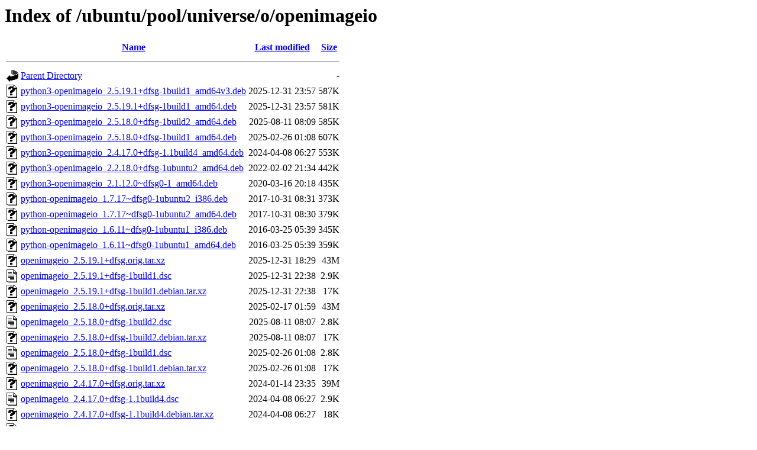

--- FILE ---
content_type: text/html;charset=UTF-8
request_url: http://archive.ubuntu.com/ubuntu/pool/universe/o/openimageio/?C=N;O=D
body_size: 1809
content:
<!DOCTYPE HTML PUBLIC "-//W3C//DTD HTML 3.2 Final//EN">
<html>
 <head>
  <title>Index of /ubuntu/pool/universe/o/openimageio</title>
 </head>
 <body>
<h1>Index of /ubuntu/pool/universe/o/openimageio</h1>
  <table>
   <tr><th valign="top"><img src="/icons/blank.gif" alt="[ICO]"></th><th><a href="?C=N;O=A">Name</a></th><th><a href="?C=M;O=A">Last modified</a></th><th><a href="?C=S;O=A">Size</a></th></tr>
   <tr><th colspan="4"><hr></th></tr>
<tr><td valign="top"><img src="/icons/back.gif" alt="[PARENTDIR]"></td><td><a href="/ubuntu/pool/universe/o/">Parent Directory</a></td><td>&nbsp;</td><td align="right">  - </td></tr>
<tr><td valign="top"><img src="/icons/unknown.gif" alt="[   ]"></td><td><a href="python3-openimageio_2.5.19.1+dfsg-1build1_amd64v3.deb">python3-openimageio_2.5.19.1+dfsg-1build1_amd64v3.deb</a></td><td align="right">2025-12-31 23:57  </td><td align="right">587K</td></tr>
<tr><td valign="top"><img src="/icons/unknown.gif" alt="[   ]"></td><td><a href="python3-openimageio_2.5.19.1+dfsg-1build1_amd64.deb">python3-openimageio_2.5.19.1+dfsg-1build1_amd64.deb</a></td><td align="right">2025-12-31 23:57  </td><td align="right">581K</td></tr>
<tr><td valign="top"><img src="/icons/unknown.gif" alt="[   ]"></td><td><a href="python3-openimageio_2.5.18.0+dfsg-1build2_amd64.deb">python3-openimageio_2.5.18.0+dfsg-1build2_amd64.deb</a></td><td align="right">2025-08-11 08:09  </td><td align="right">585K</td></tr>
<tr><td valign="top"><img src="/icons/unknown.gif" alt="[   ]"></td><td><a href="python3-openimageio_2.5.18.0+dfsg-1build1_amd64.deb">python3-openimageio_2.5.18.0+dfsg-1build1_amd64.deb</a></td><td align="right">2025-02-26 01:08  </td><td align="right">607K</td></tr>
<tr><td valign="top"><img src="/icons/unknown.gif" alt="[   ]"></td><td><a href="python3-openimageio_2.4.17.0+dfsg-1.1build4_amd64.deb">python3-openimageio_2.4.17.0+dfsg-1.1build4_amd64.deb</a></td><td align="right">2024-04-08 06:27  </td><td align="right">553K</td></tr>
<tr><td valign="top"><img src="/icons/unknown.gif" alt="[   ]"></td><td><a href="python3-openimageio_2.2.18.0+dfsg-1ubuntu2_amd64.deb">python3-openimageio_2.2.18.0+dfsg-1ubuntu2_amd64.deb</a></td><td align="right">2022-02-02 21:34  </td><td align="right">442K</td></tr>
<tr><td valign="top"><img src="/icons/unknown.gif" alt="[   ]"></td><td><a href="python3-openimageio_2.1.12.0~dfsg0-1_amd64.deb">python3-openimageio_2.1.12.0~dfsg0-1_amd64.deb</a></td><td align="right">2020-03-16 20:18  </td><td align="right">435K</td></tr>
<tr><td valign="top"><img src="/icons/unknown.gif" alt="[   ]"></td><td><a href="python-openimageio_1.7.17~dfsg0-1ubuntu2_i386.deb">python-openimageio_1.7.17~dfsg0-1ubuntu2_i386.deb</a></td><td align="right">2017-10-31 08:31  </td><td align="right">373K</td></tr>
<tr><td valign="top"><img src="/icons/unknown.gif" alt="[   ]"></td><td><a href="python-openimageio_1.7.17~dfsg0-1ubuntu2_amd64.deb">python-openimageio_1.7.17~dfsg0-1ubuntu2_amd64.deb</a></td><td align="right">2017-10-31 08:30  </td><td align="right">379K</td></tr>
<tr><td valign="top"><img src="/icons/unknown.gif" alt="[   ]"></td><td><a href="python-openimageio_1.6.11~dfsg0-1ubuntu1_i386.deb">python-openimageio_1.6.11~dfsg0-1ubuntu1_i386.deb</a></td><td align="right">2016-03-25 05:39  </td><td align="right">345K</td></tr>
<tr><td valign="top"><img src="/icons/unknown.gif" alt="[   ]"></td><td><a href="python-openimageio_1.6.11~dfsg0-1ubuntu1_amd64.deb">python-openimageio_1.6.11~dfsg0-1ubuntu1_amd64.deb</a></td><td align="right">2016-03-25 05:39  </td><td align="right">359K</td></tr>
<tr><td valign="top"><img src="/icons/unknown.gif" alt="[   ]"></td><td><a href="openimageio_2.5.19.1+dfsg.orig.tar.xz">openimageio_2.5.19.1+dfsg.orig.tar.xz</a></td><td align="right">2025-12-31 18:29  </td><td align="right"> 43M</td></tr>
<tr><td valign="top"><img src="/icons/text.gif" alt="[TXT]"></td><td><a href="openimageio_2.5.19.1+dfsg-1build1.dsc">openimageio_2.5.19.1+dfsg-1build1.dsc</a></td><td align="right">2025-12-31 22:38  </td><td align="right">2.9K</td></tr>
<tr><td valign="top"><img src="/icons/unknown.gif" alt="[   ]"></td><td><a href="openimageio_2.5.19.1+dfsg-1build1.debian.tar.xz">openimageio_2.5.19.1+dfsg-1build1.debian.tar.xz</a></td><td align="right">2025-12-31 22:38  </td><td align="right"> 17K</td></tr>
<tr><td valign="top"><img src="/icons/unknown.gif" alt="[   ]"></td><td><a href="openimageio_2.5.18.0+dfsg.orig.tar.xz">openimageio_2.5.18.0+dfsg.orig.tar.xz</a></td><td align="right">2025-02-17 01:59  </td><td align="right"> 43M</td></tr>
<tr><td valign="top"><img src="/icons/text.gif" alt="[TXT]"></td><td><a href="openimageio_2.5.18.0+dfsg-1build2.dsc">openimageio_2.5.18.0+dfsg-1build2.dsc</a></td><td align="right">2025-08-11 08:07  </td><td align="right">2.8K</td></tr>
<tr><td valign="top"><img src="/icons/unknown.gif" alt="[   ]"></td><td><a href="openimageio_2.5.18.0+dfsg-1build2.debian.tar.xz">openimageio_2.5.18.0+dfsg-1build2.debian.tar.xz</a></td><td align="right">2025-08-11 08:07  </td><td align="right"> 17K</td></tr>
<tr><td valign="top"><img src="/icons/text.gif" alt="[TXT]"></td><td><a href="openimageio_2.5.18.0+dfsg-1build1.dsc">openimageio_2.5.18.0+dfsg-1build1.dsc</a></td><td align="right">2025-02-26 01:08  </td><td align="right">2.8K</td></tr>
<tr><td valign="top"><img src="/icons/unknown.gif" alt="[   ]"></td><td><a href="openimageio_2.5.18.0+dfsg-1build1.debian.tar.xz">openimageio_2.5.18.0+dfsg-1build1.debian.tar.xz</a></td><td align="right">2025-02-26 01:08  </td><td align="right"> 17K</td></tr>
<tr><td valign="top"><img src="/icons/unknown.gif" alt="[   ]"></td><td><a href="openimageio_2.4.17.0+dfsg.orig.tar.xz">openimageio_2.4.17.0+dfsg.orig.tar.xz</a></td><td align="right">2024-01-14 23:35  </td><td align="right"> 39M</td></tr>
<tr><td valign="top"><img src="/icons/text.gif" alt="[TXT]"></td><td><a href="openimageio_2.4.17.0+dfsg-1.1build4.dsc">openimageio_2.4.17.0+dfsg-1.1build4.dsc</a></td><td align="right">2024-04-08 06:27  </td><td align="right">2.9K</td></tr>
<tr><td valign="top"><img src="/icons/unknown.gif" alt="[   ]"></td><td><a href="openimageio_2.4.17.0+dfsg-1.1build4.debian.tar.xz">openimageio_2.4.17.0+dfsg-1.1build4.debian.tar.xz</a></td><td align="right">2024-04-08 06:27  </td><td align="right"> 18K</td></tr>
<tr><td valign="top"><img src="/icons/unknown.gif" alt="[   ]"></td><td><a href="openimageio_2.2.18.0+dfsg.orig.tar.xz">openimageio_2.2.18.0+dfsg.orig.tar.xz</a></td><td align="right">2021-10-18 20:55  </td><td align="right"> 25M</td></tr>
<tr><td valign="top"><img src="/icons/text.gif" alt="[TXT]"></td><td><a href="openimageio_2.2.18.0+dfsg-1ubuntu2.dsc">openimageio_2.2.18.0+dfsg-1ubuntu2.dsc</a></td><td align="right">2022-02-02 20:48  </td><td align="right">2.9K</td></tr>
<tr><td valign="top"><img src="/icons/unknown.gif" alt="[   ]"></td><td><a href="openimageio_2.2.18.0+dfsg-1ubuntu2.debian.tar.xz">openimageio_2.2.18.0+dfsg-1ubuntu2.debian.tar.xz</a></td><td align="right">2022-02-02 20:48  </td><td align="right"> 18K</td></tr>
<tr><td valign="top"><img src="/icons/unknown.gif" alt="[   ]"></td><td><a href="openimageio_2.1.12.0~dfsg0.orig.tar.xz">openimageio_2.1.12.0~dfsg0.orig.tar.xz</a></td><td align="right">2020-03-16 18:08  </td><td align="right"> 25M</td></tr>
<tr><td valign="top"><img src="/icons/text.gif" alt="[TXT]"></td><td><a href="openimageio_2.1.12.0~dfsg0-1.dsc">openimageio_2.1.12.0~dfsg0-1.dsc</a></td><td align="right">2020-03-16 18:08  </td><td align="right">2.9K</td></tr>
<tr><td valign="top"><img src="/icons/unknown.gif" alt="[   ]"></td><td><a href="openimageio_2.1.12.0~dfsg0-1.debian.tar.xz">openimageio_2.1.12.0~dfsg0-1.debian.tar.xz</a></td><td align="right">2020-03-16 18:08  </td><td align="right"> 17K</td></tr>
<tr><td valign="top"><img src="/icons/compressed.gif" alt="[   ]"></td><td><a href="openimageio_1.7.17~dfsg0.orig.tar.gz">openimageio_1.7.17~dfsg0.orig.tar.gz</a></td><td align="right">2017-10-30 13:59  </td><td align="right"> 24M</td></tr>
<tr><td valign="top"><img src="/icons/text.gif" alt="[TXT]"></td><td><a href="openimageio_1.7.17~dfsg0-1ubuntu2.dsc">openimageio_1.7.17~dfsg0-1ubuntu2.dsc</a></td><td align="right">2017-10-31 08:30  </td><td align="right">2.7K</td></tr>
<tr><td valign="top"><img src="/icons/unknown.gif" alt="[   ]"></td><td><a href="openimageio_1.7.17~dfsg0-1ubuntu2.debian.tar.xz">openimageio_1.7.17~dfsg0-1ubuntu2.debian.tar.xz</a></td><td align="right">2017-10-31 08:30  </td><td align="right"> 26K</td></tr>
<tr><td valign="top"><img src="/icons/compressed.gif" alt="[   ]"></td><td><a href="openimageio_1.6.11~dfsg0.orig.tar.gz">openimageio_1.6.11~dfsg0.orig.tar.gz</a></td><td align="right">2016-03-25 05:03  </td><td align="right"> 22M</td></tr>
<tr><td valign="top"><img src="/icons/text.gif" alt="[TXT]"></td><td><a href="openimageio_1.6.11~dfsg0-1ubuntu1.dsc">openimageio_1.6.11~dfsg0-1ubuntu1.dsc</a></td><td align="right">2016-03-25 05:03  </td><td align="right">2.7K</td></tr>
<tr><td valign="top"><img src="/icons/unknown.gif" alt="[   ]"></td><td><a href="openimageio_1.6.11~dfsg0-1ubuntu1.debian.tar.xz">openimageio_1.6.11~dfsg0-1ubuntu1.debian.tar.xz</a></td><td align="right">2016-03-25 05:03  </td><td align="right"> 19K</td></tr>
<tr><td valign="top"><img src="/icons/compressed.gif" alt="[   ]"></td><td><a href="openimageio_1.3.12~dfsg0.orig.tar.gz">openimageio_1.3.12~dfsg0.orig.tar.gz</a></td><td align="right">2014-02-08 02:33  </td><td align="right"> 13M</td></tr>
<tr><td valign="top"><img src="/icons/text.gif" alt="[TXT]"></td><td><a href="openimageio_1.3.12~dfsg0-1ubuntu1.dsc">openimageio_1.3.12~dfsg0-1ubuntu1.dsc</a></td><td align="right">2014-02-08 02:33  </td><td align="right">1.9K</td></tr>
<tr><td valign="top"><img src="/icons/compressed.gif" alt="[   ]"></td><td><a href="openimageio_1.3.12~dfsg0-1ubuntu1.debian.tar.gz">openimageio_1.3.12~dfsg0-1ubuntu1.debian.tar.gz</a></td><td align="right">2014-02-08 02:33  </td><td align="right"> 19K</td></tr>
<tr><td valign="top"><img src="/icons/unknown.gif" alt="[   ]"></td><td><a href="openimageio-tools_2.5.19.1+dfsg-1build1_amd64v3.deb">openimageio-tools_2.5.19.1+dfsg-1build1_amd64v3.deb</a></td><td align="right">2025-12-31 23:57  </td><td align="right">721K</td></tr>
<tr><td valign="top"><img src="/icons/unknown.gif" alt="[   ]"></td><td><a href="openimageio-tools_2.5.19.1+dfsg-1build1_amd64.deb">openimageio-tools_2.5.19.1+dfsg-1build1_amd64.deb</a></td><td align="right">2025-12-31 23:57  </td><td align="right">717K</td></tr>
<tr><td valign="top"><img src="/icons/unknown.gif" alt="[   ]"></td><td><a href="openimageio-tools_2.5.18.0+dfsg-1build2_amd64.deb">openimageio-tools_2.5.18.0+dfsg-1build2_amd64.deb</a></td><td align="right">2025-08-11 08:09  </td><td align="right">721K</td></tr>
<tr><td valign="top"><img src="/icons/unknown.gif" alt="[   ]"></td><td><a href="openimageio-tools_2.5.18.0+dfsg-1build1_amd64.deb">openimageio-tools_2.5.18.0+dfsg-1build1_amd64.deb</a></td><td align="right">2025-02-26 01:08  </td><td align="right">745K</td></tr>
<tr><td valign="top"><img src="/icons/unknown.gif" alt="[   ]"></td><td><a href="openimageio-tools_2.4.17.0+dfsg-1.1build4_amd64.deb">openimageio-tools_2.4.17.0+dfsg-1.1build4_amd64.deb</a></td><td align="right">2024-04-08 06:27  </td><td align="right">655K</td></tr>
<tr><td valign="top"><img src="/icons/unknown.gif" alt="[   ]"></td><td><a href="openimageio-tools_2.2.18.0+dfsg-1ubuntu2_amd64.deb">openimageio-tools_2.2.18.0+dfsg-1ubuntu2_amd64.deb</a></td><td align="right">2022-02-02 21:34  </td><td align="right">483K</td></tr>
<tr><td valign="top"><img src="/icons/unknown.gif" alt="[   ]"></td><td><a href="openimageio-tools_2.1.12.0~dfsg0-1_amd64.deb">openimageio-tools_2.1.12.0~dfsg0-1_amd64.deb</a></td><td align="right">2020-03-16 20:18  </td><td align="right">395K</td></tr>
<tr><td valign="top"><img src="/icons/unknown.gif" alt="[   ]"></td><td><a href="openimageio-tools_1.7.17~dfsg0-1ubuntu2_i386.deb">openimageio-tools_1.7.17~dfsg0-1ubuntu2_i386.deb</a></td><td align="right">2017-10-31 08:31  </td><td align="right">370K</td></tr>
<tr><td valign="top"><img src="/icons/unknown.gif" alt="[   ]"></td><td><a href="openimageio-tools_1.7.17~dfsg0-1ubuntu2_amd64.deb">openimageio-tools_1.7.17~dfsg0-1ubuntu2_amd64.deb</a></td><td align="right">2017-10-31 08:30  </td><td align="right">352K</td></tr>
<tr><td valign="top"><img src="/icons/unknown.gif" alt="[   ]"></td><td><a href="openimageio-tools_1.6.11~dfsg0-1ubuntu1_i386.deb">openimageio-tools_1.6.11~dfsg0-1ubuntu1_i386.deb</a></td><td align="right">2016-03-25 05:39  </td><td align="right">347K</td></tr>
<tr><td valign="top"><img src="/icons/unknown.gif" alt="[   ]"></td><td><a href="openimageio-tools_1.6.11~dfsg0-1ubuntu1_amd64.deb">openimageio-tools_1.6.11~dfsg0-1ubuntu1_amd64.deb</a></td><td align="right">2016-03-25 05:39  </td><td align="right">344K</td></tr>
<tr><td valign="top"><img src="/icons/unknown.gif" alt="[   ]"></td><td><a href="openimageio-tools_1.3.12~dfsg0-1ubuntu1_i386.deb">openimageio-tools_1.3.12~dfsg0-1ubuntu1_i386.deb</a></td><td align="right">2014-02-08 03:43  </td><td align="right">280K</td></tr>
<tr><td valign="top"><img src="/icons/unknown.gif" alt="[   ]"></td><td><a href="openimageio-tools_1.3.12~dfsg0-1ubuntu1_amd64.deb">openimageio-tools_1.3.12~dfsg0-1ubuntu1_amd64.deb</a></td><td align="right">2014-02-08 03:43  </td><td align="right">293K</td></tr>
<tr><td valign="top"><img src="/icons/unknown.gif" alt="[   ]"></td><td><a href="libopenimageio2.5_2.5.19.1+dfsg-1build1_amd64v3.deb">libopenimageio2.5_2.5.19.1+dfsg-1build1_amd64v3.deb</a></td><td align="right">2025-12-31 23:57  </td><td align="right">2.9M</td></tr>
<tr><td valign="top"><img src="/icons/unknown.gif" alt="[   ]"></td><td><a href="libopenimageio2.5_2.5.19.1+dfsg-1build1_amd64.deb">libopenimageio2.5_2.5.19.1+dfsg-1build1_amd64.deb</a></td><td align="right">2025-12-31 23:57  </td><td align="right">2.8M</td></tr>
<tr><td valign="top"><img src="/icons/unknown.gif" alt="[   ]"></td><td><a href="libopenimageio2.5_2.5.18.0+dfsg-1build2_amd64.deb">libopenimageio2.5_2.5.18.0+dfsg-1build2_amd64.deb</a></td><td align="right">2025-08-11 08:09  </td><td align="right">2.8M</td></tr>
<tr><td valign="top"><img src="/icons/unknown.gif" alt="[   ]"></td><td><a href="libopenimageio2.5_2.5.18.0+dfsg-1build1_amd64.deb">libopenimageio2.5_2.5.18.0+dfsg-1build1_amd64.deb</a></td><td align="right">2025-02-26 01:08  </td><td align="right">3.1M</td></tr>
<tr><td valign="top"><img src="/icons/unknown.gif" alt="[   ]"></td><td><a href="libopenimageio2.4t64_2.4.17.0+dfsg-1.1build4_amd64.deb">libopenimageio2.4t64_2.4.17.0+dfsg-1.1build4_amd64.deb</a></td><td align="right">2024-04-08 06:27  </td><td align="right">2.6M</td></tr>
<tr><td valign="top"><img src="/icons/unknown.gif" alt="[   ]"></td><td><a href="libopenimageio2.2_2.2.18.0+dfsg-1ubuntu2_amd64.deb">libopenimageio2.2_2.2.18.0+dfsg-1ubuntu2_amd64.deb</a></td><td align="right">2022-02-02 21:34  </td><td align="right">2.2M</td></tr>
<tr><td valign="top"><img src="/icons/unknown.gif" alt="[   ]"></td><td><a href="libopenimageio2.1_2.1.12.0~dfsg0-1_amd64.deb">libopenimageio2.1_2.1.12.0~dfsg0-1_amd64.deb</a></td><td align="right">2020-03-16 20:18  </td><td align="right">2.0M</td></tr>
<tr><td valign="top"><img src="/icons/unknown.gif" alt="[   ]"></td><td><a href="libopenimageio1.7_1.7.17~dfsg0-1ubuntu2_i386.deb">libopenimageio1.7_1.7.17~dfsg0-1ubuntu2_i386.deb</a></td><td align="right">2017-10-31 08:31  </td><td align="right">1.7M</td></tr>
<tr><td valign="top"><img src="/icons/unknown.gif" alt="[   ]"></td><td><a href="libopenimageio1.7_1.7.17~dfsg0-1ubuntu2_amd64.deb">libopenimageio1.7_1.7.17~dfsg0-1ubuntu2_amd64.deb</a></td><td align="right">2017-10-31 08:30  </td><td align="right">1.6M</td></tr>
<tr><td valign="top"><img src="/icons/unknown.gif" alt="[   ]"></td><td><a href="libopenimageio1.6_1.6.11~dfsg0-1ubuntu1_i386.deb">libopenimageio1.6_1.6.11~dfsg0-1ubuntu1_i386.deb</a></td><td align="right">2016-03-25 05:39  </td><td align="right">1.7M</td></tr>
<tr><td valign="top"><img src="/icons/unknown.gif" alt="[   ]"></td><td><a href="libopenimageio1.6_1.6.11~dfsg0-1ubuntu1_amd64.deb">libopenimageio1.6_1.6.11~dfsg0-1ubuntu1_amd64.deb</a></td><td align="right">2016-03-25 05:39  </td><td align="right">1.7M</td></tr>
<tr><td valign="top"><img src="/icons/unknown.gif" alt="[   ]"></td><td><a href="libopenimageio1.3_1.3.12~dfsg0-1ubuntu1_i386.deb">libopenimageio1.3_1.3.12~dfsg0-1ubuntu1_i386.deb</a></td><td align="right">2014-02-08 03:43  </td><td align="right">1.2M</td></tr>
<tr><td valign="top"><img src="/icons/unknown.gif" alt="[   ]"></td><td><a href="libopenimageio1.3_1.3.12~dfsg0-1ubuntu1_amd64.deb">libopenimageio1.3_1.3.12~dfsg0-1ubuntu1_amd64.deb</a></td><td align="right">2014-02-08 03:43  </td><td align="right">1.1M</td></tr>
<tr><td valign="top"><img src="/icons/unknown.gif" alt="[   ]"></td><td><a href="libopenimageio-doc_2.5.19.1+dfsg-1build1_all.deb">libopenimageio-doc_2.5.19.1+dfsg-1build1_all.deb</a></td><td align="right">2025-12-31 23:57  </td><td align="right">231K</td></tr>
<tr><td valign="top"><img src="/icons/unknown.gif" alt="[   ]"></td><td><a href="libopenimageio-doc_2.5.18.0+dfsg-1build2_all.deb">libopenimageio-doc_2.5.18.0+dfsg-1build2_all.deb</a></td><td align="right">2025-08-11 08:09  </td><td align="right">231K</td></tr>
<tr><td valign="top"><img src="/icons/unknown.gif" alt="[   ]"></td><td><a href="libopenimageio-doc_2.5.18.0+dfsg-1build1_all.deb">libopenimageio-doc_2.5.18.0+dfsg-1build1_all.deb</a></td><td align="right">2025-02-26 01:08  </td><td align="right">231K</td></tr>
<tr><td valign="top"><img src="/icons/unknown.gif" alt="[   ]"></td><td><a href="libopenimageio-doc_2.4.17.0+dfsg-1.1build4_all.deb">libopenimageio-doc_2.4.17.0+dfsg-1.1build4_all.deb</a></td><td align="right">2024-04-08 06:27  </td><td align="right">227K</td></tr>
<tr><td valign="top"><img src="/icons/unknown.gif" alt="[   ]"></td><td><a href="libopenimageio-doc_2.2.18.0+dfsg-1ubuntu2_all.deb">libopenimageio-doc_2.2.18.0+dfsg-1ubuntu2_all.deb</a></td><td align="right">2022-02-02 21:34  </td><td align="right">2.7M</td></tr>
<tr><td valign="top"><img src="/icons/unknown.gif" alt="[   ]"></td><td><a href="libopenimageio-doc_2.1.12.0~dfsg0-1_all.deb">libopenimageio-doc_2.1.12.0~dfsg0-1_all.deb</a></td><td align="right">2020-03-16 20:18  </td><td align="right">2.7M</td></tr>
<tr><td valign="top"><img src="/icons/unknown.gif" alt="[   ]"></td><td><a href="libopenimageio-doc_1.7.17~dfsg0-1ubuntu2_all.deb">libopenimageio-doc_1.7.17~dfsg0-1ubuntu2_all.deb</a></td><td align="right">2017-10-31 08:30  </td><td align="right">2.1M</td></tr>
<tr><td valign="top"><img src="/icons/unknown.gif" alt="[   ]"></td><td><a href="libopenimageio-doc_1.6.11~dfsg0-1ubuntu1_all.deb">libopenimageio-doc_1.6.11~dfsg0-1ubuntu1_all.deb</a></td><td align="right">2016-03-25 05:39  </td><td align="right">2.0M</td></tr>
<tr><td valign="top"><img src="/icons/unknown.gif" alt="[   ]"></td><td><a href="libopenimageio-dev_2.5.19.1+dfsg-1build1_amd64v3.deb">libopenimageio-dev_2.5.19.1+dfsg-1build1_amd64v3.deb</a></td><td align="right">2025-12-31 23:57  </td><td align="right">423K</td></tr>
<tr><td valign="top"><img src="/icons/unknown.gif" alt="[   ]"></td><td><a href="libopenimageio-dev_2.5.19.1+dfsg-1build1_amd64.deb">libopenimageio-dev_2.5.19.1+dfsg-1build1_amd64.deb</a></td><td align="right">2025-12-31 23:57  </td><td align="right">423K</td></tr>
<tr><td valign="top"><img src="/icons/unknown.gif" alt="[   ]"></td><td><a href="libopenimageio-dev_2.5.18.0+dfsg-1build2_amd64.deb">libopenimageio-dev_2.5.18.0+dfsg-1build2_amd64.deb</a></td><td align="right">2025-08-11 08:09  </td><td align="right">427K</td></tr>
<tr><td valign="top"><img src="/icons/unknown.gif" alt="[   ]"></td><td><a href="libopenimageio-dev_2.5.18.0+dfsg-1build1_amd64.deb">libopenimageio-dev_2.5.18.0+dfsg-1build1_amd64.deb</a></td><td align="right">2025-02-26 01:08  </td><td align="right">423K</td></tr>
<tr><td valign="top"><img src="/icons/unknown.gif" alt="[   ]"></td><td><a href="libopenimageio-dev_2.4.17.0+dfsg-1.1build4_amd64.deb">libopenimageio-dev_2.4.17.0+dfsg-1.1build4_amd64.deb</a></td><td align="right">2024-04-08 06:27  </td><td align="right">405K</td></tr>
<tr><td valign="top"><img src="/icons/unknown.gif" alt="[   ]"></td><td><a href="libopenimageio-dev_2.2.18.0+dfsg-1ubuntu2_amd64.deb">libopenimageio-dev_2.2.18.0+dfsg-1ubuntu2_amd64.deb</a></td><td align="right">2022-02-02 21:34  </td><td align="right">375K</td></tr>
<tr><td valign="top"><img src="/icons/unknown.gif" alt="[   ]"></td><td><a href="libopenimageio-dev_2.1.12.0~dfsg0-1_amd64.deb">libopenimageio-dev_2.1.12.0~dfsg0-1_amd64.deb</a></td><td align="right">2020-03-16 20:18  </td><td align="right">328K</td></tr>
<tr><td valign="top"><img src="/icons/unknown.gif" alt="[   ]"></td><td><a href="libopenimageio-dev_1.7.17~dfsg0-1ubuntu2_i386.deb">libopenimageio-dev_1.7.17~dfsg0-1ubuntu2_i386.deb</a></td><td align="right">2017-10-31 08:31  </td><td align="right">207K</td></tr>
<tr><td valign="top"><img src="/icons/unknown.gif" alt="[   ]"></td><td><a href="libopenimageio-dev_1.7.17~dfsg0-1ubuntu2_amd64.deb">libopenimageio-dev_1.7.17~dfsg0-1ubuntu2_amd64.deb</a></td><td align="right">2017-10-31 08:30  </td><td align="right">207K</td></tr>
<tr><td valign="top"><img src="/icons/unknown.gif" alt="[   ]"></td><td><a href="libopenimageio-dev_1.6.11~dfsg0-1ubuntu1_i386.deb">libopenimageio-dev_1.6.11~dfsg0-1ubuntu1_i386.deb</a></td><td align="right">2016-03-25 05:39  </td><td align="right">184K</td></tr>
<tr><td valign="top"><img src="/icons/unknown.gif" alt="[   ]"></td><td><a href="libopenimageio-dev_1.6.11~dfsg0-1ubuntu1_amd64.deb">libopenimageio-dev_1.6.11~dfsg0-1ubuntu1_amd64.deb</a></td><td align="right">2016-03-25 05:39  </td><td align="right">184K</td></tr>
<tr><td valign="top"><img src="/icons/unknown.gif" alt="[   ]"></td><td><a href="libopenimageio-dev_1.3.12~dfsg0-1ubuntu1_i386.deb">libopenimageio-dev_1.3.12~dfsg0-1ubuntu1_i386.deb</a></td><td align="right">2014-02-08 03:43  </td><td align="right">893K</td></tr>
<tr><td valign="top"><img src="/icons/unknown.gif" alt="[   ]"></td><td><a href="libopenimageio-dev_1.3.12~dfsg0-1ubuntu1_amd64.deb">libopenimageio-dev_1.3.12~dfsg0-1ubuntu1_amd64.deb</a></td><td align="right">2014-02-08 03:43  </td><td align="right">894K</td></tr>
   <tr><th colspan="4"><hr></th></tr>
</table>
<address>Apache/2.4.58 (Ubuntu) Server at archive.ubuntu.com Port 80</address>
</body></html>
